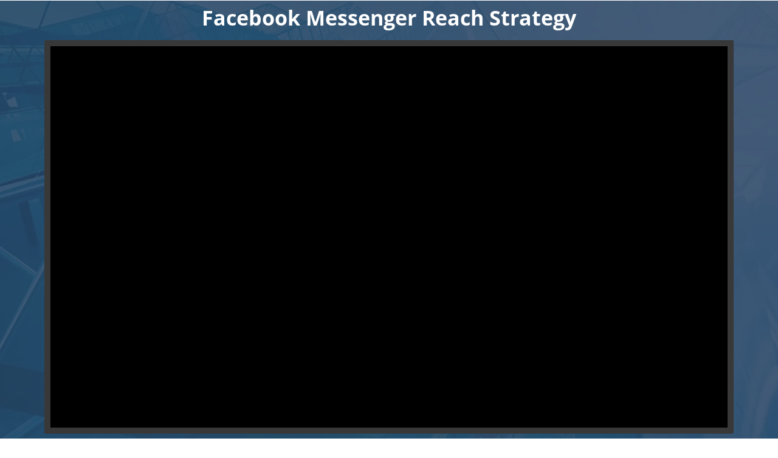

--- FILE ---
content_type: text/html; charset=UTF-8
request_url: https://advanceyourministry.com/fbmessenger
body_size: 15372
content:
<!DOCTYPE html>
<html lang="en">
<head>
	<title>fbmessenger</title>
	<meta http-equiv="Content-Type" content="text/html; charset=utf-8" />
	<link rel="shortcut icon" href="https://my.funnelpages.com/assets/images/logoSample.png?r=4509868">
	<meta name="description" content="fbmessenger">
	<meta name="format-detection" content="telephone=no">
	<meta name="viewport" content="width=device-width, initial-scale=1, maximum-scale=1, user-scalable=no">
	<meta http-equiv="X-UA-Compatible" content="IE=edge">
    <meta http-equiv="expires" content="86400"/>
    <meta name="robots" content="noindex">        <link rel="canonical" href="https://advanceyourministry.com/fbmessenger">
                <!-- Open Graph Data -->
    <meta property="og:title" content="fbmessenger" />
    <meta property="og:url" content="https://advanceyourministry.com/fbmessenger" />
    <meta property="og:type" content="website" />
    <meta property="og:description" content="fbmessenger"/>
    <meta property="og:image" content="" />
    <!-- Twitter Card -->
    <meta name="twitter:card" content="summary">
    <meta name="twitter:title" content="fbmessenger">
    <meta property="twitter:description" content="fbmessenger">
    <meta name="twitter:card" content="summary_large_image">
    <meta property="twitter:image:src" content="">
    <meta property="twitter:image:width" content="1200">    <link href="/assets/vendor/css/dist-26623423D33.css" rel="stylesheet" type="text/css" />
<link href="/assets/css/funnels-public/mobile.css" rel="stylesheet" type="text/css" />
<link href="/assets/deploy/bda45fb3-2026-01-26-1814-166622323.min.css" rel="stylesheet" type="text/css" />        
    <!-- intl-tel-input v25 (local) -->
    <link rel="stylesheet" href="https://my.funnelpages.com/assets-pb/libs/css/intlTelInput_v25.css?r=1.3588-1485">
    <script src="https://my.funnelpages.com/assets-pb/libs/js/intlTelInput_v25.min.js?r=1.3588-1485"></script>
</head>
<body class="optimaizeV2" style='background-image: none;'>
<div id="mainBlocksWrapper" class="mainBlocksWrapper template-content" style='background-color: rgb(255, 255, 255);'>
	<section class="sectionDropPlaceholder ui-state-highlight section" style="display: none;"><p class="placeholder-title"><span><i class="fa fa-caret-right"></i>Drop Your Block Here<i class="fa fa-caret-left"></i></span></p>
<hr></section>
<section class="section block-container empty-content top-section lazyload-public" data-id="1252799" style="padding-bottom: 10px;" data-defaultbg="none" data-paddown="10" data-srcv2="url('/web-images/63911ba50b9bf-63911beb905fc6.94090176.webp')" data-bg="url('/web-images/63911ba50b9bf-63911beb905f78.29324688.jpg')">
		<!-- just for the old gallery to work -->
<!-- end -->
		<div class="blockRowContainer">
		<div class="rowColParentWrapper ui-droppable rowFromSortable Full-blockSize" data-rowalign="center" style="margin: 2px auto 1px; padding-top: 11px; display: block;" data-blocksize="Full" data-marginup="2" data-margindown="1" data-padup="11">
	<!-- 1 row 1 col -->
	<div class="row">
		<div class="col-sm-12 ElementsColSortable nopaddinglr">
<div class="droppableElementArea elements-control" data-id="10981507" style="position: relative; opacity: 1; left: 0px; top: 0px; padding-top: 1px; padding-bottom: 4px; margin-top: 2px; margin-bottom: 2px;">
	<div class="elementWrapper">
		<div class="h2 headline-editor colorPicker responsiveFontWrapper cke_show_borders" aria-label="false" contenteditable="false" aria-multiline="true" aria-describedby="cke_342"><h2 style="font-size: 16px;"><font color="#ffffff"><span style="font-size: 34px;"><b>Facebook Messenger Reach Strategy</b></span></font></h2></div>
	</div>
	<div class="cover-overlay"></div>
</div>
<div class="droppableElementArea vidElement vslVideo elements-control" data-id="6252122" style="">
    <div class="elementWrapper">
        <div class="elementVideoHolder">
            <div class="videoPlaceHolder darkGrey" data-videotype="youtube" data-customwidth="0" data-skin="darkGrey" data-vtype="youtube" data-vidurl="https://www.youtube.com/watch?v=qPbZOWzOaT8" data-autoplay="false" style="width: 100%;" data-videocontrols="false" data-videoblockpause="false" data-overlaytext="Click To Join Session In Progress">
                <div class="embed-responsive embed-responsive-16by9">
                    <iframe class="embed-responsive-item lazyload-public" data-src="https://www.youtube.com/embed/qPbZOWzOaT8?rel=0" webkitallowfullscreen="" mozallowfullscreen="" allowfullscreen="" allow="autoplay" data-srcv2="https://www.youtube.com/embed/qPbZOWzOaT8?rel=0"></iframe>
                    <div style="display:none;" class="customEmbedCode"> </div>
                </div>
            </div>
        </div>
    </div>
    <div class="cover-overlay"></div>
<span data-videlementid="142296" style="display:none;"></span><span data-videlementid="476159" style="display:none;"></span>
</div>
		</div>
	</div>
	<div class="cover-overlay"></div>
</div>
<div class="rowColParentWrapper">
	<!-- 1 row 1 col -->
	<div class="row">
		<div class="col-sm-12 ElementsColSortable nopaddinglr">
<div class="droppableElementArea elements-control" data-id="6056113" style="box-shadow: rgba(0, 0, 0, 0.1) 0px 0px 0px 0px; background: rgb(255, 255, 255);" data-shadowtype="">
	<div class="elementWrapper">
		<div class="h2 headline-editor colorPicker" contenteditable="false" aria-multiline="true" aria-label="false" aria-describedby="cke_1101"><span class="lineHeighSapn" style="line-height: 1.3em;"><b>Do you want to reach 10,000 - 20,000 people in your community every single month?&nbsp;&nbsp;<a data-element-id="custom_link_5151204838" href="https://calendly.com/patrickdoohan/church-reach-consultation">Book a Church Reach Consultation</a>&nbsp;meeting with us and we'll show you how we help our clients reach thousands of families and individuals using the most effective digital marketing Church strategies.&nbsp;</b></span><span class="lineHeighSapn" style="color: rgb(255, 255, 255); line-height: 1.3em;"><b>&nbsp;</b></span></div>
	</div>
	<div class="cover-overlay"></div>
</div>
		</div>
	</div>
	<div class="cover-overlay"></div>
</div>
<div class="rowColParentWrapper">
	<!-- 1 row 1 col -->
	<div class="row">
		<div class="col-sm-12 ElementsColSortable nopaddinglr">
<div class="droppableElementArea btnElement elements-control" data-id="7670757" style="" data-shadowtype="" data-labelfontsize="16px" data-actiontype="1" data-redirecttarget="0" data-redirectlink="https://calendly.com/patrickdoohan/church-reach-consultation" data-parent="0" data-name="Book Consult" data-vsldelay="none" data-vslconversiontype="optin" data-vslconversionsalesvalue="00">
	<div class="elementWrapper">
		<div class="btnControls" style="box-shadow: rgba(0, 0, 0, 0.1) 0px 0px 0px 0px;">
			<p class="headline-editor" contenteditable="false"><span style="color:#000000;"><span style="font-size: 30px;"><b>Book A Church Reach Consultation Now!</b></span></span></p>
		</div>
	</div>
	<div class="cover-overlay"></div>
<span class="buttonControlId" data-button-id="1" style="display:none;"></span>
<div class="buttonModalsSettingsHolder" style="display:none;" data-id="popup-config-2677093616">{"name":"Book Consult","action_type":"1","optin_action_type":"5","form_redirect_type":"1","form_redirect_custom_url":"","order_form_settings":{"containers":[{"id":"personal-info-wrapper","visible":true,"label":{"id":"of-personal-title","visible":true},"fields":[{"id":"of-full-name","setting":false,"placeholder":"Full Name"},{"id":"of-field-email","setting":false,"placeholder":"Email Address"},{"id":"of-phone-number","setting":true,"visible":false,"require":true,"placeholder":"Enter Your Mobile Phone","additional":{"sms_permission":0}},{"id":"of-gdpr-optin-approval","label":"I Accept To Receive Additional Info","placeholder":"","icon":"fa-mobile","required":0,"visible":0,"system":1,"additional":{"gdpr_optin_approval":"1"}}]},{"id":"shipping-information-wrapper","visible":false,"label":{"id":"of-shipping-title","visible":true},"fields":[{"id":"of-shipping-address","setting":false,"placeholder":"Address"},{"id":"of-shipping-city","setting":false,"placeholder":"City"},{"id":"of-shipping-state","setting":false,"placeholder":"State"},{"id":"of-shipping-zipcode","setting":false,"placeholder":"Postal Code"}]},{"id":"profit-bump-wrapper","visible":true,"otoBgColor":"rgba(219,229,239,1)","otoBorderColor":"rgba(38,71,102,1)","otoTitleBgColor":"rgba(45,78,108,1)","otoArrowsColor":"rgba(255,177,58,1)","fields":[]},{"id":"order-summary-wrapper","visible":true,"orderDynamicBgColor":"rgba(242,242,242,1)","orderDynamicTexColor":"rgba(51,51,51,1)","fields":[]}]},"optin_type":{"showLabels":0,"fields":[{"name":"first_name","label":"Full Name","placeholder":"Enter Your Full Name","icon":"fa-user","required":1,"visible":1,"system":1,"additional":[]},{"name":"last_name","label":"Full Name","placeholder":"Enter Your Full Name","icon":"fa-user","required":1,"visible":1,"system":1,"additional":[]},{"name":"email","label":"Email","placeholder":"Enter Your Email","icon":"fa-envelope","required":1,"visible":1,"system":1,"additional":[]},{"name":"mobile_phone","label":"Mobile Phone","placeholder":"Enter Your Mobile Phone","icon":"fa-mobile","required":0,"visible":0,"system":1,"additional":{"sms_permission":0}},{"name":"fields_labels","label":"","placeholder":"","icon":"","required":0,"visible":1,"system":1,"additional":[]},{"name":"captcha","label":"Captcha","placeholder":"","icon":"","required":1,"visible":1,"system":1,"additional":[]},{"name":"gdpr_optin_approval","label":"SSBBY2NlcHQgVG8gUmVjZWl2ZSBBZGRpdGlvbmFsIEluZm8=","placeholder":"","icon":"fa-mobile","required":0,"visible":1,"system":1,"additional":{"gdpr_optin_approval":"1","sms_permission":0}}],"customFields":[],"sortedFields":[{"name":"first_name","label":"Full Name","placeholder":"Enter Your Full Name","icon":"fa-user","required":1,"visible":1,"system":1,"additional":[]},{"name":"first_name","label":"Full Name","placeholder":"Enter Your Full Name","icon":"fa-user","required":1,"visible":1,"system":1,"additional":[]},{"name":"last_name","label":"Full Name","placeholder":"Enter Your Full Name","icon":"fa-user","required":1,"visible":1,"system":1,"additional":[]},{"name":"email","label":"Email","placeholder":"Enter Your Email","icon":"fa-envelope","required":1,"visible":1,"system":1,"additional":[]},{"name":"mobile_phone","label":"Mobile Phone","placeholder":"Enter Your Mobile Phone","icon":"fa-mobile","required":0,"visible":0,"system":1,"additional":{"sms_permission":0}},{"name":"captcha","label":"Captcha","placeholder":"","icon":"","required":1,"visible":1,"system":1,"additional":[]}],"design":{"form_background_color":"rgb(245, 245, 245)","field_stroke":{"size":"1","color":"rgb(220, 220, 220)"},"field_icons":1,"button_color":"rgb(255, 158, 0)","button_stroke":{"size":"0","color":"rgba(255, 255, 255, 0.2)"},"button_box_shadow_color":"none","field_size":"small","label_size":"16","label_color":"rgb(0, 0, 0)","input_color":"rgb(52, 152, 219)","control_text_color":"rgb(0, 0, 0)","control_text_size":"15"},"mappedFields":[]},"redirect_type":{"url":"https://calendly.com/patrickdoohan/church-reach-consultation","target":0},"next_step":[],"click_to_email":{"value":""},"click_to_call":{"value":""},"jump_to_block":[],"content":{"header_text":"PHNwYW4gc3R5bGU9ImZvbnQtc2l6ZToyNHB4OyBmb250LWZhbWlseTonb3BlbiBzYW5zJzsiPjxzcGFuIHN0eWxlPSJsaW5lLWhlaWdodDoxLjRlbTsiPldlIEFyZSBFeGNpdGVkITwvc3Bhbj48L3NwYW4+","content_text":"[base64]","button_text":"dW5kZWZpbmVk","spam_text":"PHNwYW4gc3R5bGU9ImxpbmUtaGVpZ2h0OjEuMmVtOyI+V2UgaGF0ZSBTUEFNIGFuZCBwcm9taXNlIHRvIGtlZXAgeW91ciBlbWFpbCBhZGRyZXNzIHNhZmU8L3NwYW4+","sms_text":"UmVjZWl2ZSBTTVMgVGV4dCBVcGRhdGVzIC0gPHNwYW4+b3B0aW9uYWw8L3NwYW4+","sms_text2":"SSBBY2NlcHQgVG8gUmVjZWl2ZSBBZGRpdGlvbmFsIEluZm8="},"email_confirmation":{"enable":1,"subject":"V2UgQXJlIEV4Y2l0ZWQhIFlvdXIgSW4h","message":""},"integrations":{"name":"","tag_id":""},"automation_enable":0,"thank_you":{"type":"popup","redirect_url":"","popup_options":{"background_color":"#ffffff","headline_visible":1,"icon_visible":1,"icon_url":"//my.funnelpages.com/assets-pb/images/thankyou-popup-icon.png","subheadline_visible":1,"button_visible":1,"button_color":"#ffa800","headline_text":"PHNwYW4gc3R5bGU9ImxpbmUtaGVpZ2h0OjEuNGVtOyI+VGhhbmsgWW91IEZvciBDb250YWN0aW5nIFVzPC9zcGFuPg==","subeadline_text":"PHNwYW4gc3R5bGU9ImxpbmUtaGVpZ2h0OjEuNGVtOyI+UGxlYXNlIENoZWNrIFlvdXIgRW1haWw8YnIgLz5XZSBXaWxsIEJlIEZvbGxvd2luZyBVcCBTaG9ydGx5PC9zcGFuPg==","button_text":"Q2xvc2U="}}}</div>
</div>
		</div>
	</div>
	<div class="cover-overlay"></div>
</div>
<div class="rowColParentWrapper">
	<!-- 1 row 1 col -->
	<div class="row">
		<div class="col-sm-12 ElementsColSortable nopaddinglr">
<div class="droppableElementArea dividerElement dividerElementCSS elements-control" data-id="6053900" style="">
	<div class="elementWrapper">
		<hr style="display:none;" class="dividerElementHR">
		<img class="imageDivider" src="//my.funnelpages.com/assets-pb/images/div-1.png">
	</div>
	<div class="cover-overlay"></div>
</div>
<div class="droppableElementArea dividerElement dividerElementCSS elements-control" data-id="1947256" style="">
	<div class="elementWrapper">
		<hr style="display:none;" class="dividerElementHR">
		<img class="imageDivider" src="//my.funnelpages.com/assets-pb/images/div-1.png">
	</div>
	<div class="cover-overlay"></div>
</div>
		</div>
	</div>
	<div class="cover-overlay"></div>
</div>
<div class="rowColParentWrapper">
	<!-- 1 row 1 col -->
	<div class="row">
		<div class="col-sm-12 ElementsColSortable nopaddinglr">
<div class="droppableElementArea elements-control" data-id="9861896" style="">
	<div class="elementWrapper">
		<div class="textElem colorPicker" contenteditable="false" aria-multiline="true" aria-label="false" aria-describedby="cke_260"><br>
<br>
<br>
&nbsp;</div>
	</div>
</div>
		</div>
	</div>
	<div class="cover-overlay"></div>
</div>
</div>
		<div class="cover-overlay" style="background: rgba(40, 67, 99, 0.87);"></div>
	</section><section class="sectionDropPlaceholder ui-state-highlight section" style="display: none;"><p class="placeholder-title"><span><i class="fa fa-caret-right"></i>Drop Your Block Here<i class="fa fa-caret-left"></i></span></p>
<hr></section>
	<div class="imag-gallery-viewer-container" style='visibility: hidden; opacity: 0;'>
		<span class='gallery-viewer-close-btn' title='close'></span>
		<span class='left gallery-viewe-control'></span>
		<span class='right gallery-viewe-control'></span>
		<div class="gallery-viewer-img-container">
			<img alt="Image Gallery Grid" width="10" height="10">
			<span class='left gallery-viewe-control mobile'></span>
			<span class='right gallery-viewe-control mobile'></span>
		</div>
	</div>
</div>
<div class="modal fade" id="form-popup-thank-you" tabindex="-1" aria-hidden="true">
    <div class="modal-dialog simple-popup">
        <div class="modal-content">
            <div class="modal-header">
                <button type="button" class="close" data-dismiss="modal" aria-label="Close"><span aria-hidden="true">×</span></button>
            </div>
            <div class="modal-body">
                <div class="row flexRow">
                    <div class="col-sm-12 text-center popupPreviewCol">
                        <div class="title headline-editor" >T</div>
                        <div class="thankyouPopupIconHolder">
                            <img class="icon-image" src="../assets/images/thankyou-popup-icon.png" />
                        </div>
                        <div class="details headline-editor" >
                            Please Check Your Email<br />
                            We Will Be Following Up Shortly
                        </div>
                        <button type="button" class="ok-button" data-dismiss="modal">
                            <div class="btnEditorWrapper">Close</div>
                        </button>
                    </div>
                </div>
            </div>
        </div>
    </div>
</div><div class="modal fade modalBase" id="popup-form-modal" tabindex="1" role="dialog">
	<div class="modal-dialog" role="document">
		<div class="modal-content">
			<div class="holderPopUpPreview" id="optinPopUpPreview">
				<div class="modal-header">
					<button type="button" class="close" data-dismiss="modal" aria-label="Close"><span aria-hidden="true">×</span></button>
				</div>
				<div class="modal-body" style="padding-top: 0px;">
					<form id="button-form">
						
						<div class="popupTitle"></div>
						<div class="popupSubTitle"></div>
						
						<div class="formPrevCol formElementHolder">
							<div class="popupBody">
								<div class="optinForm">
									
									<div class="spots-fields-wrapper">
										
										<div class="form-group spots-field-name" data-id="spots-field-name">
											<label class="label-control spLabelControl spots-field-name-label headline-editor">Full Name</label>
											<div class="inner-addon left-addon spots-field-name2">
												<i class="fa fa-user"></i>
												<input type="text" class="form-control custom-padding fullname" name="name" placeholder="Enter Your Full Name" required>
												<span class="required">*</span>
											</div>
											<div class="clearfix"></div>
										</div>
										
										<div class="form-group spots-field-email" data-id="spots-field-email">
											<label class="label-control spLabelControl spots-field-email-label">Email</label>
											<div class="inner-addon left-addon spots-field-email2">
												<i class="fa fa-envelope"></i>
												<input type="email" class="form-control custom-padding" name="email" placeholder="Enter Your Email" required>
												<span class="required">*</span>
											</div>
											<div class="clearfix"></div>
										</div>
										
										<div class="form-group spots-phone-number" data-id="spots-phone-number">
											<label class="label-control spLabelControl">Mobile Phone</label>
											<div class="inner-addon spots-phone-number2">
												<div class="inner-addon left-addon sms-spots-check">
													<i class="fa fa-mobile"></i>
													<div class="intl-tel-input">
														<input type="text" class="form-control spots-phonenumberpopup" name="mobile-phone" placeholder="Enter Your Mobile Phone" required />
														<span class="required">*</span>
													</div>
												</div>
												<div class="inner-addon left-addon spots-sms-checkboxwrapper" style="display:none">
													<div class="sms-checkbox-wrapper">
														<label class="custom_styled_choice cc_container">
															<div class="headline-editor SMSLabelText" contenteditable="false">
																Receive SMS Text Updates - <span>optional</span>
															</div>
															<input name="form_sms" type="checkbox">
															<span class="cc_checkmark"></span>
														</label>
													</div>
												</div>
											</div>
											<div class="clearfix"></div>
										</div>
										
                                        <div class="spots-for-custom-field"></div>

										<div class="inner-addon left-addon gdprAgreement">
                                            <div class="sms-checkbox-wrapper">
												<label class="custom_styled_choice cc_container">
													<div class="headline-editor GDPRLabelText" contenteditable="false">
														I Accept To Receive Additional Info
													</div>
													<input class="smscheck" type="checkbox" name="gdpr" />
													<span class="cc_checkmark"></span>
												</label>
                                            </div>
                                        </div>
										
										<div class="additional-fields-wrapper-Controls list"></div>
										
										<div class="inner-addon left-addon captcha">
											<div class="g-recaptcha" data-sitekey="6Lfwy3oUAAAAAMyxt4xjFK_-t8EdGLdwIKTdu1LC"></div>
										</div>
										<div class="clearfix"></div>
										
										<div class="clearfix"></div>
									</div>
									<div class="clearfix"></div>
								</div>
							</div>
							<div class="buttonSubmitPopup">
								<button type="button">
									<span class="bookingBtnText"></span>
								</button>
							</div>
							<div class="spamHate">
								<i class="fa fa-lock"></i>
								<div class="spamText"></div>
							</div>
						</div>
					</form>
				</div>
				<div class="clearfix"></div>
			</div>
		</div>
	</div>
</div>
<div class="modal fade" id="error-modal" tabindex="-1" role="dialog">
    <div class="modal-dialog" role="document">
        <div class="modal-content">
            <div class="modal-header">
                <button type="button" class="close" data-dismiss="modal" aria-label="Close"><span aria-hidden="true">&times;</span></button>
                <h4 class="modal-title"><i class="fa fa-times"></i> warning</h4>
            </div>
            <div class="modal-body text-center"><p></p></div>
            <div class="modal-footer">
                <button type="button" class="btn btn-danger deleteBannerConfirm" data-dismiss="modal">
                    <i class="fa fa-times"></i><span>OK!</span> I Understand
                </button>
            </div>
        </div>
    </div>
</div>
<script>let clientIP='';async function getClientIP(){try{const r=await fetch('https://api.ipify.org?format=json'),d=await r.json();clientIP=d.ip}catch(e){try{const r=await fetch('https://httpbin.org/ip'),d=await r.json();clientIP=d.origin}catch(e2){clientIP='3.144.187.226'}}window.clientIP=clientIP;typeof window.onClientIPReady==='function'&&window.onClientIPReady(clientIP)}getClientIP()</script>

<!-- START: move this to external file -->
<script>
    const blogMainUrl = 'https://advanceyourministry.com/local-facebook';
    const siteUrl         	= "https://my.funnelpages.com/";
    const version				= 2;
    let funnelId			= 31388;
    let funnelType			= 'optin';
    let pageType			= 'sales';
	var pageBuilderData 	= JSON.parse('{\"id\":\"110535\"}');
	var viewMode			= true;
	var testMode			= 0;
	var isPreview			= 'false';
	var funnelPages 		= JSON.parse('[{\"name\":\"Optin\",\"fa-icon\":\"fa-file-text\",\"css-statistic-box-class\":\"blue\",\"css-statistic-box-details-class\":\"blue\",\"css-statistic-automation-class\":\"blue\",\"css-statistic-chart-box-class\":\"blue\",\"color-class\":\"\",\"page\":\"optin\",\"step\":1,\"funnelStepCounter\":1,\"url\":\"https:\\/\\/my.funnelpages.com\\/\"},{\"name\":\"Thank you\",\"fa-icon\":\"fa-gift\",\"css-statistic-box-class\":\"\",\"css-statistic-box-details-class\":\"\",\"color-class\":\"thankyou-color\",\"page\":\"thank-you\",\"step\":2,\"funnelStepCounter\":2,\"url\":\"https:\\/\\/my.funnelpages.com\\/\"},{\"name\":\"Order\",\"fa-icon\":\"fa-shopping-cart\",\"css-statistic-box-class\":\"\",\"css-statistic-box-details-class\":\"\",\"color-class\":\"order-color\",\"page\":\"order\",\"step\":3,\"funnelStepCounter\":3,\"url\":\"https:\\/\\/my.funnelpages.com\\/\"},{\"name\":\"Thank you\",\"fa-icon\":\"fa-gift\",\"css-statistic-box-class\":\"\",\"css-statistic-box-details-class\":\"\",\"color-class\":\"thankyou-color\",\"page\":\"thank-you\",\"step\":3,\"funnelStepCounter\":4,\"url\":\"https:\\/\\/my.funnelpages.com\\/\"},{\"name\":\"Order Conf.\",\"fa-icon\":\"fa-check-circle-o\",\"css-statistic-box-class\":\"\",\"css-statistic-box-details-class\":\"\",\"color-class\":\"ocp-color\",\"page\":\"order-confirmation\",\"step\":3,\"funnelStepCounter\":5,\"url\":\"https:\\/\\/my.funnelpages.com\\/\"}]');
	var tos 				= '[base64]';
	var google_map_api      = "AIzaSyABHUbkVE2cPiLFWXJ6gDjOC35e07pYbIQ";
	const businessId = 4468;
    const userId = 474;
    let funnelPagesUrls = JSON.parse('[{\"id\":\"110450\",\"page_id\":\"638ff5f163332\",\"url\":\"https:\\/\\/advanceyourministry.com\\/local-facebook\"},{\"id\":\"110452\",\"page_id\":\"639001897214b\",\"url\":\"https:\\/\\/advanceyourministry.com\\/hyper-keyword\"},{\"id\":\"110532\",\"page_id\":\"639119c02772b\",\"url\":\"https:\\/\\/advanceyourministry.com\\/ig\"},{\"id\":\"110533\",\"page_id\":\"63911ac44ef9e\",\"url\":\"https:\\/\\/advanceyourministry.com\\/texting-strategy\"},{\"id\":\"110534\",\"page_id\":\"63911b3459285\",\"url\":\"https:\\/\\/advanceyourministry.com\\/livestream\"},{\"id\":\"110535\",\"page_id\":\"63911ba50b9bf\",\"url\":\"https:\\/\\/advanceyourministry.com\\/fbmessenger\"},{\"id\":\"110536\",\"page_id\":\"63911c461522f\",\"url\":\"https:\\/\\/advanceyourministry.com\\/emailLeverage\"},{\"id\":\"110537\",\"page_id\":\"63911d176cdb3\",\"url\":\"https:\\/\\/advanceyourministry.com\\/gmb\"},{\"id\":\"110538\",\"page_id\":\"63911dba3588b\",\"url\":\"https:\\/\\/advanceyourministry.com\\/localYT\"},{\"id\":\"110539\",\"page_id\":\"63911e6a60745\",\"url\":\"https:\\/\\/advanceyourministry.com\\/google-searc\"},{\"id\":\"110540\",\"page_id\":\"63911f2bbc816\",\"url\":\"https:\\/\\/advanceyourministry.com\\/voiceblast\"},{\"id\":\"110541\",\"page_id\":\"63911f9d1ee68\",\"url\":\"https:\\/\\/advanceyourministry.com\\/FBEvents\"},{\"id\":\"110618\",\"page_id\":\"6391ff9211691\",\"url\":\"https:\\/\\/advanceyourministry.com\\/ytpreroll\"},{\"id\":\"110619\",\"page_id\":\"63920201ea53d\",\"url\":\"https:\\/\\/advanceyourministry.com\\/pixel\"},{\"id\":\"110620\",\"page_id\":\"639203266246d\",\"url\":\"https:\\/\\/advanceyourministry.com\\/mobileapp\"},{\"id\":\"110621\",\"page_id\":\"63920438d5273\",\"url\":\"https:\\/\\/advanceyourministry.com\\/brands\"},{\"id\":\"110622\",\"page_id\":\"6392053d478cd\",\"url\":\"https:\\/\\/advanceyourministry.com\\/coldemail\"}]');
    let pageMainTokens 		= JSON.parse('{\"{COMPANY_NAME}\":\"AYM\",\"[Company Name]\":\"AYM\",\"[Phone Number]\":\"5062929473\",\"[Company Phone]\":\"5062929473\",\"[Company Phone Number]\":\"5062929473\",\"[Company Email]\":\"patrickdoohan@gmail.com\",\"[Company Address]\":\"21 Eaton Crt\",\"[Company City]\":\"Hanwell\",\"[Company State]\":\"NB\",\"[Postal Code]\":\"E3C1M7\",\"[Contact Us Location]\":\"21 Eaton Crt\",\"[City]\":\"Hanwell\"}');
    const previewMode = false;
    document.querySelectorAll('.instructions').forEach(el => el.style.display = 'none'); // hide ADD ELEMENT sections
</script>
<!-- END: move this to external file -->

<!-- START: core JS -->
<script type="text/javascript" src="/assets/deploy/ada45fb3-2026-01-26-1814-323782054.min.js"></script>
<script type="text/javascript" src="/assets/deploy/bada45fb3-2026-01-26-1814-323782054.min.js"></script>
<!-- END: core JS -->

<script>let captchaKey = '6Lfwy3oUAAAAAMyxt4xjFK_-t8EdGLdwIKTdu1LC';</script>
</body></html>
